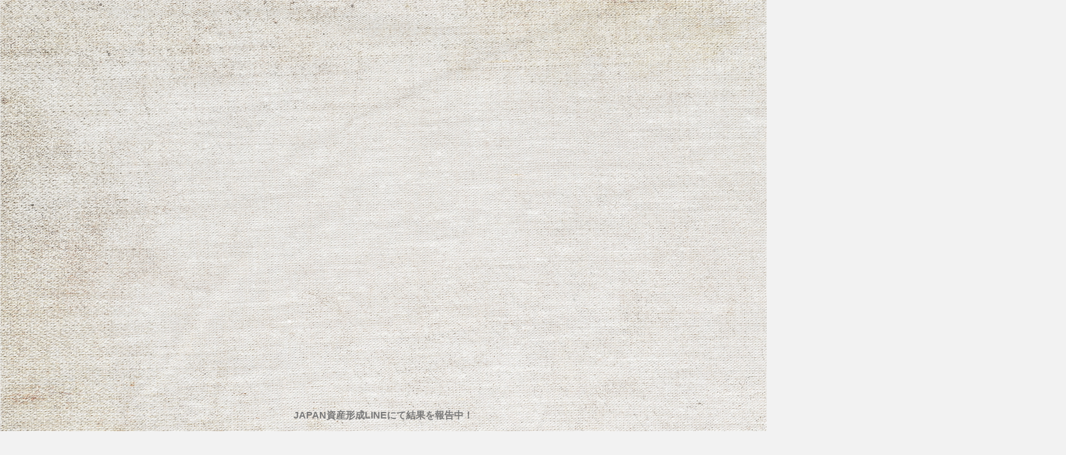

--- FILE ---
content_type: text/html; charset=UTF-8
request_url: https://binary-option-jpn.com/2181-2
body_size: 8738
content:

<!DOCTYPE html>
<!--[if lt IE 7]> <html class="ie6" lang="ja"> <![endif]-->
<!--[if IE 7]> <html class="i7" lang="ja"> <![endif]-->
<!--[if IE 8]> <html class="ie" lang="ja"> <![endif]-->
<!--[if gt IE 8]><!--> <html lang="ja"> <!--<![endif]-->
<head>
<meta charset="UTF-8" />
<meta name="viewport" content="width=device-width,initial-scale=1.0,user-scalable=no">
<meta name="format-detection" content="telephone=no" />
<title>
Snake（スネイク）モニター詳細 | バイナリーオプションJAPAN</title>
<link rel="stylesheet" href="https://binary-option-jpn.com/wp-content/themes/elephant2/css/normalize.css">
<link rel="stylesheet" href="https://binary-option-jpn.com/wp-content/themes/elephant2_child/style.css" type="text/css" media="screen" />
<link rel="alternate" type="application/rss+xml" title="バイナリーオプションJAPAN RSS Feed" href="https://binary-option-jpn.com/feed" />
<link rel="pingback" href="https://binary-option-jpn.com/xmlrpc.php" />
<link rel="shortcut icon" href="https://binary-option-jpn.com/wp-content/themes/elephant2/images/logo.ico" />
<link href="//netdna.bootstrapcdn.com/font-awesome/4.0.3/css/font-awesome.css" rel="stylesheet">
<!--[if lt IE 9]>
<script src="http://css3-mediaqueries-js.googlecode.com/svn/trunk/css3-mediaqueries.js"></script>
<script src="https://binary-option-jpn.com/wp-content/themes/elephant2/js/html5shiv.js"></script>
<![endif]-->
<link rel='dns-prefetch' href='//ajax.googleapis.com' />
<link rel='dns-prefetch' href='//s.w.org' />
		<script type="text/javascript">
			window._wpemojiSettings = {"baseUrl":"https:\/\/s.w.org\/images\/core\/emoji\/2.4\/72x72\/","ext":".png","svgUrl":"https:\/\/s.w.org\/images\/core\/emoji\/2.4\/svg\/","svgExt":".svg","source":{"concatemoji":"https:\/\/binary-option-jpn.com\/wp-includes\/js\/wp-emoji-release.min.js?ver=4.9.3"}};
			!function(a,b,c){function d(a,b){var c=String.fromCharCode;l.clearRect(0,0,k.width,k.height),l.fillText(c.apply(this,a),0,0);var d=k.toDataURL();l.clearRect(0,0,k.width,k.height),l.fillText(c.apply(this,b),0,0);var e=k.toDataURL();return d===e}function e(a){var b;if(!l||!l.fillText)return!1;switch(l.textBaseline="top",l.font="600 32px Arial",a){case"flag":return!(b=d([55356,56826,55356,56819],[55356,56826,8203,55356,56819]))&&(b=d([55356,57332,56128,56423,56128,56418,56128,56421,56128,56430,56128,56423,56128,56447],[55356,57332,8203,56128,56423,8203,56128,56418,8203,56128,56421,8203,56128,56430,8203,56128,56423,8203,56128,56447]),!b);case"emoji":return b=d([55357,56692,8205,9792,65039],[55357,56692,8203,9792,65039]),!b}return!1}function f(a){var c=b.createElement("script");c.src=a,c.defer=c.type="text/javascript",b.getElementsByTagName("head")[0].appendChild(c)}var g,h,i,j,k=b.createElement("canvas"),l=k.getContext&&k.getContext("2d");for(j=Array("flag","emoji"),c.supports={everything:!0,everythingExceptFlag:!0},i=0;i<j.length;i++)c.supports[j[i]]=e(j[i]),c.supports.everything=c.supports.everything&&c.supports[j[i]],"flag"!==j[i]&&(c.supports.everythingExceptFlag=c.supports.everythingExceptFlag&&c.supports[j[i]]);c.supports.everythingExceptFlag=c.supports.everythingExceptFlag&&!c.supports.flag,c.DOMReady=!1,c.readyCallback=function(){c.DOMReady=!0},c.supports.everything||(h=function(){c.readyCallback()},b.addEventListener?(b.addEventListener("DOMContentLoaded",h,!1),a.addEventListener("load",h,!1)):(a.attachEvent("onload",h),b.attachEvent("onreadystatechange",function(){"complete"===b.readyState&&c.readyCallback()})),g=c.source||{},g.concatemoji?f(g.concatemoji):g.wpemoji&&g.twemoji&&(f(g.twemoji),f(g.wpemoji)))}(window,document,window._wpemojiSettings);
		</script>
		<style type="text/css">
img.wp-smiley,
img.emoji {
	display: inline !important;
	border: none !important;
	box-shadow: none !important;
	height: 1em !important;
	width: 1em !important;
	margin: 0 .07em !important;
	vertical-align: -0.1em !important;
	background: none !important;
	padding: 0 !important;
}
</style>
<link rel='stylesheet' id='contact-form-7-css'  href='https://binary-option-jpn.com/wp-content/plugins/contact-form-7/includes/css/styles.css?ver=5.0.1' type='text/css' media='all' />
<link rel='stylesheet' id='stripe-handler-ng-style-css'  href='https://binary-option-jpn.com/wp-content/plugins/stripe-payments/public/assets/css/public.css?ver=2.0.10' type='text/css' media='all' />
<link rel='stylesheet' id='toc-screen-css'  href='https://binary-option-jpn.com/wp-content/plugins/table-of-contents-plus/screen.min.css?ver=1509' type='text/css' media='all' />
<link rel='stylesheet' id='wordpress-popular-posts-css-css'  href='https://binary-option-jpn.com/wp-content/plugins/wordpress-popular-posts/public/css/wpp.css?ver=4.0.13' type='text/css' media='all' />
<link rel='stylesheet' id='style-css'  href='https://binary-option-jpn.com/wp-content/themes/elephant2/style.css?ver=4.9.3' type='text/css' media='all' />
<link rel='stylesheet' id='child-style-css'  href='https://binary-option-jpn.com/wp-content/themes/elephant2_child/style.css?ver=4.9.3' type='text/css' media='all' />
<link rel='stylesheet' id='elementor-icons-css'  href='https://binary-option-jpn.com/wp-content/plugins/elementor/assets/lib/eicons/css/elementor-icons.min.css?ver=4.0.0' type='text/css' media='all' />
<link rel='stylesheet' id='font-awesome-css'  href='https://binary-option-jpn.com/wp-content/plugins/elementor/assets/lib/font-awesome/css/font-awesome.min.css?ver=4.7.0' type='text/css' media='all' />
<link rel='stylesheet' id='elementor-animations-css'  href='https://binary-option-jpn.com/wp-content/plugins/elementor/assets/lib/animations/animations.min.css?ver=2.3.3' type='text/css' media='all' />
<link rel='stylesheet' id='elementor-frontend-css'  href='https://binary-option-jpn.com/wp-content/plugins/elementor/assets/css/frontend.min.css?ver=2.3.3' type='text/css' media='all' />
<link rel='stylesheet' id='elementor-global-css'  href='https://binary-option-jpn.com/wp-content/uploads/elementor/css/global.css?ver=1543508732' type='text/css' media='all' />
<link rel='stylesheet' id='elementor-post-2181-css'  href='https://binary-option-jpn.com/wp-content/uploads/elementor/css/post-2181.css?ver=1568308017' type='text/css' media='all' />
<link rel='stylesheet' id='google-fonts-1-css'  href='https://fonts.googleapis.com/css?family=Roboto%3A100%2C100italic%2C200%2C200italic%2C300%2C300italic%2C400%2C400italic%2C500%2C500italic%2C600%2C600italic%2C700%2C700italic%2C800%2C800italic%2C900%2C900italic%7CRoboto+Slab%3A100%2C100italic%2C200%2C200italic%2C300%2C300italic%2C400%2C400italic%2C500%2C500italic%2C600%2C600italic%2C700%2C700italic%2C800%2C800italic%2C900%2C900italic&#038;ver=4.9.3' type='text/css' media='all' />
<script type='text/javascript' src='//ajax.googleapis.com/ajax/libs/jquery/1.11.1/jquery.min.js?ver=4.9.3'></script>
<script type='text/javascript'>
/* <![CDATA[ */
var wpp_params = {"sampling_active":"","sampling_rate":"100","ajax_url":"https:\/\/binary-option-jpn.com\/wp-admin\/admin-ajax.php","action":"update_views_ajax","ID":"2181","token":"b43257d11c"};
/* ]]> */
</script>
<script type='text/javascript' src='https://binary-option-jpn.com/wp-content/plugins/wordpress-popular-posts/public/js/wpp.js?ver=4.0.13'></script>
<link rel='https://api.w.org/' href='https://binary-option-jpn.com/wp-json/' />
<link rel="canonical" href="https://binary-option-jpn.com/2181-2" />
<link rel='shortlink' href='https://binary-option-jpn.com/?p=2181' />
<link rel="alternate" type="application/json+oembed" href="https://binary-option-jpn.com/wp-json/oembed/1.0/embed?url=https%3A%2F%2Fbinary-option-jpn.com%2F2181-2" />
<link rel="alternate" type="text/xml+oembed" href="https://binary-option-jpn.com/wp-json/oembed/1.0/embed?url=https%3A%2F%2Fbinary-option-jpn.com%2F2181-2&#038;format=xml" />
<script type="text/javascript"><!--
function powerpress_pinw(pinw_url){window.open(pinw_url, 'PowerPressPlayer','toolbar=0,status=0,resizable=1,width=460,height=320');	return false;}
//-->
</script>

<style type="text/css">

#speheader{
  background-image: url("https://binary-option-jpn.com/wp-content/uploads/2018/04/head2.png");
}

/*記事上のプロフィール表示・非表示*/
#prof-upper-article{display:;}
/*記事下のプロフィール表示・非表示*/
#prof-kijisita{display:;}

/*********************************************************
　カスタマイザーのサイトカラー対応部分
*********************************************************/

/*===============================
  1.スマホメニューの背景色
===============================*/

/*スマホ４つナビの背景色*/
#spnaviwrap .spnavi ul li a{ background:#22e2d6;
}

/*===============================
  2.メインの文字色
===============================*/
body { color:#333333;
}
.post h3 {
	color:#333333;
}

/*===============================
  3.リンク色
===============================*/
/*リンクテキストの色*/
a { color:#1688e0;
}
/*普通のボタンの色*/
.btn-wrap a{ 
	background:#1688e0;
	border:2px solid #1688e0;
}
.btn-wrap a:hover{ 
	color:#1688e0;
	border:2px solid #1688e0;
}
/*固定幅1のボタン*/
.btn-wrap.kotei1 a{ 
	background:#1688e0;
	border:1px solid #1688e0;
}
.btn-wrap.kotei1 a:hover{ 
	color:#1688e0;
	border:1px solid #1688e0;
}
/*透明ボタン（ゴースト）の色*/
.btn-wrap.ghost a{ 
	color:#1688e0;
	border:2px solid #1688e0;
}
.btn-wrap.ghost a:hover{
	background: #1688e0;
}
/*ページャー*/
.pagination span, .pagination a {
	border: 1px solid #1688e0;
	color: #1688e0;
}
.pagination .current {
	background-color: #1688e0;
}
#comments input[type="submit"]{
	background-color: #1688e0;
}

/*===============================
  4.リンク色（マウスオン）
===============================*/
/*リンクテキストの色*/
a:hover { color:#d6a615;
}
/*ページャー*/
.pagination a:hover {background-color: #d6a615;
}
#comments input[type="submit"]:hover{
	background-color: #d6a615;
}
/*===============================
  5.ブログタイトル＆キャッチフレーズ
===============================*/
/*サイト名 */
header .sitename a { color: #333333;
}
/*サイトキャッチフレーズ */
header h1 { color: #333333;
}
header .descr { color: #333333;
}

/*===============================
  6.ヘッダー背景（メインカラー）
===============================*/
/*スマホで見たときの一番上のMENUの背景色*/
#accordion{ background:#ffffff;
}
#header-upper-area{
	background:#ffffff;
}

/*===============================
  7.ナビゲーション背景色
===============================*/
#navi-large-area{
	background:#ffffff;
}

/*===============================
  8.ヘッダーナビ上下ボーダー色
===============================*/
#navi-large-area{
	border-top: solid 0.5px #a2a2a2;
    border-bottom: solid 1px #a2a2a2;
}

/*===============================
  9.ヘッダーナビの文字色
===============================*/
/* ヘッダーナビ文字色 */
#navi-large-area a{
	color: #333333;
}
/* アコーディオン */
#s-navi dt.trigger .op {
	color: #333333;
}
#accordion a{
	color: #333333;
}
.acordion_tree li a {
	color: #333333;
}
/*スマホ４つナビの文字色*/
#spnaviwrap .spnavi ul li a{ 
	color: #333333;
}



/*===============================
  10.ヘッダーナビの文字色(マウスオン）
===============================*/
#main-navigation li a:hover {
	color: #16a5e2;
}


.acordion_tree li a:hover{
	color: #16a5e2;
}

/*===============================
  11.ヘッダーナビのマウスオン背景色
===============================*/
#main-navigation li a:hover {
	background: #aef9ea;
}


#accordion a:hover{
	background: #aef9ea;
}	

/*===============================
  12.ヘッダーナビドロップダウン背景色
===============================*/
#main-navigation li ul{
	background: #12105e;
}

/*===============================
  13.見出し色(H2,H3)
===============================*/
.post h2{background: #7d9ee0;}
h2 {background: #7d9ee0;}
.post .fukidasi h2{background: #7d9ee0;}
.post .fukidasi h2:after{border-top: 15px solid #7d9ee0;}
.post .shadow h2{background: #7d9ee0;}
.post .ribbon h2{background: #7d9ee0;}
.post .ribbon h2::before,
.post .ribbon h2::after{border-top: 5px solid #7d9ee0;}
.post .ribbon h2::before{border-left: 5px solid #7d9ee0;}
.post .ribbon h2::after{border-right: 5px solid #7d9ee0;}
.post .under-gradline h2{color:#7d9ee0;}
.post .under-gradline h2:after{
	background: -moz-linear-gradient(to right, #7d9ee0, transparent);
	background: -webkit-linear-gradient(to right, #7d9ee0, transparent);
	background: linear-gradient(to right, #7d9ee0, transparent);
}
.post .first-big h2{color:#1a1a1a;}
.post .first-big h2:first-letter {
	color:#7d9ee0;
	border-bottom:solid 3px #7d9ee0;
}
.post .hamiwaku h2{
	border-top: solid 1px #7d9ee0;
	border-bottom: solid 1px #7d9ee0;
	color:#7d9ee0;
}
.post .hamiwaku h2:before,.post .hamiwaku h2:after{
	background-color: #7d9ee0;
}
.post .chapter h2{
	border:1px solid #7d9ee0;
	color:#7d9ee0;
}
.post .chapter h2::after{color: #7d9ee0;}
.post .icon h2 {background:#7d9ee0;}
.post h3 {
	border-color: #7d9ee0;
	color:#7d9ee0;
}
.post .h3underline h3 {
	border-color: #7d9ee0;
	color:#7d9ee0;
}
.post .thin-underline h3 {
	border-color: #7d9ee0;
	color:#7d9ee0;
}
.post .lh3 h3{
	border-color: #7d9ee0;
	color:#7d9ee0;
}
.post .stripes h3:after {
background: -webkit-repeating-linear-gradient(-45deg, #7d9ee0, #7d9ee0 0px, #fff 2px, #fff 2px);
background: repeating-linear-gradient(-45deg, #7d9ee0, #7d9ee0 0px, #fff 2px, #fff 2px);
}
.post .box2 h3{color: #7d9ee0;}
.post .box2 h3::before{color: #7d9ee0;}
.post .box2 h3::after{color: #A1B8D1;}
.post h4{	color:#7d9ee0;}
.post .trans-color h4{	color:#7d9ee0;}
.post .cube-icon h4{	color:#7d9ee0;}
.post .left-border h4{border-color: #7d9ee0;}
.post .left-thin-border h4{border-color: #7d9ee0;}
#newposts h4.widgettitle {
background: #7d9ee0;
}
.sankaku {
    border-top: 30px solid #7d9ee0;
}


/*===============================
  14.見出し2(H2)文字色
===============================*/
.post h2{color: #ffffff;}
h2 {color: #ffffff;}
.post .ribbon h2{color: #ffffff;}
.post .icon h2 {color: #ffffff;}
.post .icon h2:before{color: #ffffff;}
#newposts h4.widgettitle {color: #ffffff;}



/*===============================
  15.ポイントカラー背景色
===============================*/
#topnews .clearfix dd .category_info a{background: #48c4ea;}

.blogbox {background: #48c4ea;}

#kanren .clearfix dt .blog_info {background: #48c4ea;}

#side aside ul li ul li a:before {color: #48c4ea;}

.post ul li:before {background: #48c4ea;}

ol li:before  {color: #48c4ea;}

.page-template-page-one-column main ul li:before {background: #48c4ea;}

.page-template-page-one-column main ol li:before {color: #48c4ea;}

i.fa.fa-home {color: #48c4ea;}
.blog-card-title::before {background: #48c4ea;}
.p-entry__push {background: #48c4ea;}
.p-shareButton__a-cont{background: #48c4ea;}
.flow {background: #48c4ea;}
/*固定幅2のボタン*/
.btn-wrap.kotei2 a{ 
	background:#48c4ea;
	border:1px solid #48c4ea;
}
.btn-wrap.kotei2 a:hover{ 
	color:#48c4ea;
	border:1px solid #48c4ea;
}


/*===============================
  16.ポイントカラー文字色
===============================*/
#topnews .clearfix dd .category_info a{ color: #ffffff;}

.blogbox p { color: #ffffff;}

#kanren .clearfix dt .blog_info{ color: #ffffff;}
.blog-card-title::before{ color: #ffffff;}
.p-entry__push{ color: #ffffff;}
.p-entry__note{ color: #ffffff;}
.p-shareButton__a-cont__btn p{ color: #ffffff;}


/*===============================
  17.サイドバー見出し背景色
===============================*/
#side aside h4 {background: #185be0;}

/*===============================
  18.サイドバー見出し文字色
===============================*/
#side aside h4 {color: #ffffff;}

/*===============================
  19.CTA背景色
===============================*/
#cta-area{
	border-color:#AC1B4E;
	background:#AC1B4E;
}

/*===============================
  20.スペシャルボタン
===============================*/
/*スペシャルボタンノーマル*/
.btn-wrap.spe a {
	border: 2px solid #ff4500;
	background-color:#ff4500;
}

.btn-wrap.spe a::before,
.btn-wrap.spe a::after {
	background: #ff4500;
}
/*スペシャルボタンノーマル2*/
.btn-wrap.spe2 a {
	border: 2px solid #ff4500;
	background-color:#ff4500;
}

.btn-wrap.spe2 a::before,
.btn-wrap.spe2 a::after {
	background: #ff4500;
}

/*ゴーストスペシャルボタン*/
.btn-wrap.ghostspe a {
	border: 2px solid #ff4500;
	color: #ff4500;
}
/*中央から出てくるボタン*/
.btn-wrap.zoomin a {
	border: 2px solid #ff4500;
	color: #ff4500;
}
.btn-wrap.zoomin a:hover::after {
	background: #ff4500;
}
.btn-wrap.zoomin a:hover {
	background-color: #ff4500;
	border-color: #ff4500;
}

/*上からパタッと出てくるボタン*/
.btn-wrap.down a{
	border: 2px solid #ff4500;
	color: #ff4500;
}
.btn-wrap.down a::after {
	background: #ff4500;
}


/*===============================
  21.スペシャルボタン（マウスオン）
===============================*/
/*スペシャルボタンノーマル*/
.btn-wrap.spe a:hover {
	border-color: #2ad3a6;
	color: #2ad3a6;
}

.btn-wrap.spe a:hover::before,
.btn-wrap.spe a:hover::after {
	background-color: #2ad3a6;
}
/*スペシャルボタンノーマル2*/
.btn-wrap.spe2 a:hover {
	border-color: #2ad3a6;
	color: #2ad3a6;
}

.btn-wrap.spe2 a:hover::before,
.btn-wrap.spe2 a:hover::after {
	background-color: #2ad3a6;
}
/*ゴーストスペシャルボタン*/
.btn-wrap.ghostspe a:hover {
	background-color: #2ad3a6;
	border-color: #2ad3a6;
}

/*===============================
  22.フッター背景色
===============================*/
#footer {	background: #1a1a1a;
	}

/*===============================
  23.フッター文字色
===============================*/
/*フッターの見出し*/
#footer h4 {
	color: #b3b3b3;
}

#footer h4 a {
	color: #b3b3b3;
}

/*フッターナビの色*/
#footer-navigation li a{
	color: #b3b3b3;
	border-left:0.5px solid #b3b3b3;
	border-right:0.5px solid #b3b3b3;
}

/*フッターリスト表示*/ 
#footer_w ul li {
	color: #b3b3b3;
}

#footer_w ul li a{
	border-bottom: dashed 0.5px #b3b3b3;;
} 

/* フッターcopyrightの文字色 */
#footer .copy {
	color: #b3b3b3;
}
/* フッターのテキストの色　*/
#footer p {
	color:#b3b3b3;
}

/*　フッターのリンクテキストマウスオン時の色　*/	
#footer_w a:hover {
		color: #b3b3b3;
	}


/*===============================
  24.フッターリンク文字色
===============================*/
/*　フッターのリンクテキストの色　*/	
#footer_w a {
		color: #ffffff;
	}
/*　フッターのサイトタイトル色　*/	
#footer .copy a {
		color: #ffffff;
	}
/*　フッターのリストの点の色　*/	
#footer_w ul li a:before {
		color: #ffffff;
	}

/*===============================
  25.特殊ヘッダーのボタン色
===============================*/
/*　特殊ヘッダーのボタン色　*/
.hbtn-wrap a{
	background: #ff4500;
	border:2px solid #ff4500;
}
.hbtn-wrap a:hover{
	border:2px solid #ff4500;
	color:#ff4500;
}
/*===============================
  26.ヘッダーお知らせ色
===============================*/
.header-info {
	background: #0bdd00;
}

/*===============================
  27.ヘッダーお知らせ色（マウスオン）
===============================*/
.header-info a:hover{
	background: #ffe100;
}

/*===============================
  28.右上お問合せボタン色
===============================*/
.upbtn-wrap a{
	background: #e29700;
	border:2px solid #e29700;
}
.upbtn-wrap a:hover{
	border:2px solid #e29700;
	color:#e29700;
}



</style>
<style type="text/css">.broken_link, a.broken_link {
	text-decoration: line-through;
}</style><link rel="icon" href="https://binary-option-jpn.com/wp-content/uploads/2017/09/cropped-bojlogo3-32x32.jpg" sizes="32x32" />
<link rel="icon" href="https://binary-option-jpn.com/wp-content/uploads/2017/09/cropped-bojlogo3-192x192.jpg" sizes="192x192" />
<link rel="apple-touch-icon-precomposed" href="https://binary-option-jpn.com/wp-content/uploads/2017/09/cropped-bojlogo3-180x180.jpg" />
<meta name="msapplication-TileImage" content="https://binary-option-jpn.com/wp-content/uploads/2017/09/cropped-bojlogo3-270x270.jpg" />
<!-- GAタグ -->
<script>
  (function(i,s,o,g,r,a,m){i['GoogleAnalyticsObject']=r;i[r]=i[r]||function(){
  (i[r].q=i[r].q||[]).push(arguments)},i[r].l=1*new Date();a=s.createElement(o),
  m=s.getElementsByTagName(o)[0];a.async=1;a.src=g;m.parentNode.insertBefore(a,m)
  })(window,document,'script','//www.google-analytics.com/analytics.js','ga');

  ga('create', 'UA-106312286-1', 'auto');
  ga('send', 'pageview');

</script>

</head>
<body class="page-template page-template-one-column page-template-one-column-php page page-id-2181 elementor-default elementor-page elementor-page-2181">

<!? ここからアイキャッチ画像 ?>
<div id="eyecatch">
  </div>
<!? ここまでアイキャッチ画像 ?>

<div id="wrapper">
<div id="content" class="clearfix">
  <div id="contentInner">
    <main>
      <div class="post"> 
 		<div id="container" class="  "> 
        <article>
      
            <!--ループ開始 -->
                        <h1 class="entry-title">
              Snake（スネイク）モニター詳細            </h1>

            		<div class="elementor elementor-2181">
			<div class="elementor-inner">
				<div class="elementor-section-wrap">
							<section data-id="490714d4" class="elementor-element elementor-element-490714d4 elementor-section-stretched elementor-section-boxed elementor-section-height-default elementor-section-height-default elementor-section elementor-top-section" data-settings="{&quot;stretch_section&quot;:&quot;section-stretched&quot;,&quot;background_background&quot;:&quot;classic&quot;}" data-element_type="section">
						<div class="elementor-container elementor-column-gap-default">
				<div class="elementor-row">
				<div data-id="1a96bebf" class="elementor-element elementor-element-1a96bebf elementor-column elementor-col-100 elementor-top-column" data-element_type="column">
			<div class="elementor-column-wrap elementor-element-populated">
					<div class="elementor-widget-wrap">
				<div data-id="a66afc0" class="elementor-element elementor-element-a66afc0 elementor-aspect-ratio-169 elementor-widget elementor-widget-video" data-settings="{&quot;aspect_ratio&quot;:&quot;169&quot;}" data-element_type="video.default">
				<div class="elementor-widget-container">
					<div class="elementor-wrapper elementor-fit-aspect-ratio elementor-open-inline">
			<div class="youtube-container"><iframe class="elementor-video-iframe" allowfullscreen src="https://www.youtube.com/embed/su0K9YSapgk?feature=oembed&amp;autoplay=1&amp;start&amp;end&amp;wmode=opaque&amp;loop=0&amp;controls=1&amp;mute=0&amp;rel=0&amp;modestbranding=0"></iframe></div>		</div>
				</div>
				</div>
				<div data-id="8450060" class="elementor-element elementor-element-8450060 elementor-widget elementor-widget-text-editor" data-element_type="text-editor.default">
				<div class="elementor-widget-container">
					<div class="elementor-text-editor elementor-clearfix"><p style="text-align: center;"><strong>JAPAN資産形成LINEにて結果を報告中！</strong></p></div>
				</div>
				</div>
				<div data-id="2ba4bf6" class="elementor-element elementor-element-2ba4bf6 elementor-widget elementor-widget-image" data-element_type="image.default">
				<div class="elementor-widget-container">
					<div class="elementor-image">
											<a href="http://nav.cx/aypL76n" data-elementor-open-lightbox="">
							<img src="https://binary-option-jpn.com/wp-content/plugins/lazy-load/images/1x1.trans.gif" data-lazy-src="https://binary-option-jpn.com/wp-content/uploads/2019/09/ja.png" width="232" height="72" class="attachment-large size-large" alt><noscript><img width="232" height="72" src="https://binary-option-jpn.com/wp-content/uploads/2019/09/ja.png" class="attachment-large size-large" alt="" /></noscript>								</a>
											</div>
				</div>
				</div>
				<div data-id="7b9198fe" class="elementor-element elementor-element-7b9198fe elementor-widget elementor-widget-text-editor" data-element_type="text-editor.default">
				<div class="elementor-widget-container">
					<div class="elementor-text-editor elementor-clearfix"></div>
				</div>
				</div>
				<div data-id="71b0f01" class="elementor-element elementor-element-71b0f01 elementor-widget elementor-widget-text-editor" data-element_type="text-editor.default">
				<div class="elementor-widget-container">
					<div class="elementor-text-editor elementor-clearfix"><p style="text-align: center;"><span style="color: #ff0000;"><strong>Snake（スネイク）の詳細はこちらからをクリック↓</strong></span></p></div>
				</div>
				</div>
				<div data-id="df88ac0" class="elementor-element elementor-element-df88ac0 elementor-widget elementor-widget-image" data-element_type="image.default">
				<div class="elementor-widget-container">
					<div class="elementor-image">
											<a href="https://binary-option-jpn.com/snake/" data-elementor-open-lightbox="">
							<img src="https://binary-option-jpn.com/wp-content/plugins/lazy-load/images/1x1.trans.gif" data-lazy-src="https://binary-option-jpn.com/wp-content/uploads/2019/09/FX自動売買システムSnake-2019-09-13-01-48-45-768x161.png" width="768" height="161" class="attachment-medium_large size-medium_large" alt srcset="https://binary-option-jpn.com/wp-content/uploads/2019/09/FX自動売買システムSnake-2019-09-13-01-48-45-768x161.png 768w, https://binary-option-jpn.com/wp-content/uploads/2019/09/FX自動売買システムSnake-2019-09-13-01-48-45-300x63.png 300w, https://binary-option-jpn.com/wp-content/uploads/2019/09/FX自動売買システムSnake-2019-09-13-01-48-45-1024x215.png 1024w" sizes="(max-width: 768px) 100vw, 768px"><noscript><img width="768" height="161" src="https://binary-option-jpn.com/wp-content/uploads/2019/09/FX自動売買システムSnake-2019-09-13-01-48-45-768x161.png" class="attachment-medium_large size-medium_large" alt="" srcset="https://binary-option-jpn.com/wp-content/uploads/2019/09/FX自動売買システムSnake-2019-09-13-01-48-45-768x161.png 768w, https://binary-option-jpn.com/wp-content/uploads/2019/09/FX自動売買システムSnake-2019-09-13-01-48-45-300x63.png 300w, https://binary-option-jpn.com/wp-content/uploads/2019/09/FX自動売買システムSnake-2019-09-13-01-48-45-1024x215.png 1024w" sizes="(max-width: 768px) 100vw, 768px" /></noscript>								</a>
											</div>
				</div>
				</div>
						</div>
			</div>
		</div>
						</div>
			</div>
		</section>
						</div>
			</div>
		</div>
		
          <!--/section--> 
        </article>
        
                <!--ループ終了 --> 
         </div>
		<!--/container--> 
      </div>
      <!--/post--> 
    </main>
  </div>
  <!-- /#contentInner -->

</div>
<!--/#content -->


<footer id="footer">

<!-- 追加ウィジェット ここから-->


<div id="footer_w" class="clearfix">
     <div class="footer_l">
             <p></p>
          </div>
     <div class="footer_c">
             <p></p>
          </div>
     <div class="footer_r">
             <p></p>
          </div>
  </div>
  <div class="clear"></div>
<!-- 追加ウィジェット ここまで-->


<!--フッターナビ-->
<div class="footer-navi">
  <nav id="footer-navigation" class="smanone clearfix">
<div class="menu-%e3%83%a1%e3%82%a4%e3%83%b3%e3%83%a1%e3%83%8b%e3%83%a5%e3%83%bc-container"><ul id="menu-%e3%83%a1%e3%82%a4%e3%83%b3%e3%83%a1%e3%83%8b%e3%83%a5%e3%83%bc" class="menu"><li id="menu-item-49" class="menu-item menu-item-type-post_type menu-item-object-page menu-item-49"><a href="https://binary-option-jpn.com/%e3%81%af%e3%81%98%e3%82%81%e3%81%a6%e3%81%ae%e6%96%b9%e3%81%b8">はじめての方へ</a></li>
<li id="menu-item-40" class="menu-item menu-item-type-custom menu-item-object-custom menu-item-40"><a href="https://landing.lineml.jp/r/1544698085-pLLmV7n7?lp=mHUT0W">LINE@（お問合わせ）</a></li>
<li id="menu-item-2032" class="menu-item menu-item-type-custom menu-item-object-custom menu-item-2032"><a href="https://binary-option-jpn.com/shinobi/">忍システム詳細</a></li>
<li id="menu-item-2006" class="menu-item menu-item-type-custom menu-item-object-custom menu-item-2006"><a href="https://binary-option-jpn.com/shinobi_kiwami/">忍=極-システム詳細</a></li>
<li id="menu-item-2008" class="menu-item menu-item-type-custom menu-item-object-custom menu-item-2008"><a href="https://binary-option-jpn.com/shinobiset/">忍＆極セットで手に入れる</a></li>
<li id="menu-item-2252" class="menu-item menu-item-type-custom menu-item-object-custom menu-item-2252"><a href="https://binary-option-jpn.com/snake/">自動売買システムSnake</a></li>
</ul></div></nav>
</div>
<!--/フッター-->
</footer>
<div id="copy">
  <p class="copy">Copyright&copy;
    <a href="https://binary-option-jpn.com" rel="nofollow">バイナリーオプションJAPAN</a>
    ,
    2019    All Rights Reserved.</p>
</div>
</div>
<!-- /#wrapper --> 
<!-- ページトップへ戻る -->
<div id="page-top"><a href="#wrapper" class="fa fa-caret-up"></a></div>
<!-- ページトップへ戻る　終わり -->





<!--新しいjQueryを呼ばないと動作しないっぽい-->
<script src="https://binary-option-jpn.com/wp-content/themes/elephant2/js/base.js"></script>
<script src="https://code.jquery.com/jquery-2.1.3.min.js"></script>
<script src="https://binary-option-jpn.com/wp-content/themes/elephant2/js/animatedModal.min.js"></script>
<script>
  //スマホナビ（モーダル）
  jQuery("#menu").animatedModal({
    color: '#ffffff',//モーダルウィンドウの背景色
    animatedIn:  'slideInLeft',  //開くとき
    animatedOut: 'slideOutLeft', //閉じるとき
  });
</script>
<script type='text/javascript'>
/* <![CDATA[ */
var wpcf7 = {"apiSettings":{"root":"https:\/\/binary-option-jpn.com\/wp-json\/contact-form-7\/v1","namespace":"contact-form-7\/v1"},"recaptcha":{"messages":{"empty":"\u3042\u306a\u305f\u304c\u30ed\u30dc\u30c3\u30c8\u3067\u306f\u306a\u3044\u3053\u3068\u3092\u8a3c\u660e\u3057\u3066\u304f\u3060\u3055\u3044\u3002"}}};
/* ]]> */
</script>
<script type='text/javascript' src='https://binary-option-jpn.com/wp-content/plugins/contact-form-7/includes/js/scripts.js?ver=5.0.1'></script>
<script type='text/javascript'>
/* <![CDATA[ */
var wpASPNG = {"iframeUrl":"https:\/\/binary-option-jpn.com\/?asp_action=show_pp"};
var wpASPNG = {"iframeUrl":"https:\/\/binary-option-jpn.com\/?asp_action=show_pp"};
/* ]]> */
</script>
<script type='text/javascript' src='https://binary-option-jpn.com/wp-content/plugins/stripe-payments/public/assets/js/stripe-handler-ng.js?ver=2.0.10'></script>
<script type='text/javascript'>
/* <![CDATA[ */
var tocplus = {"visibility_show":"\u8868\u793a","visibility_hide":"\u975e\u8868\u793a","width":"Auto"};
/* ]]> */
</script>
<script type='text/javascript' src='https://binary-option-jpn.com/wp-content/plugins/table-of-contents-plus/front.min.js?ver=1509'></script>
<script type='text/javascript' src='https://binary-option-jpn.com/wp-content/plugins/lazy-load/js/jquery.sonar.min.js?ver=0.6.1'></script>
<script type='text/javascript' src='https://binary-option-jpn.com/wp-content/plugins/lazy-load/js/lazy-load.js?ver=0.6.1'></script>
<script type='text/javascript' src='https://binary-option-jpn.com/wp-includes/js/wp-embed.min.js?ver=4.9.3'></script>
<script type='text/javascript' src='https://binary-option-jpn.com/wp-content/themes/elephant2/js/base.js?ver=4.9.3'></script>
<script type='text/javascript' src='https://binary-option-jpn.com/wp-content/themes/elephant2/js/scroll.js?ver=4.9.3'></script>
<script type='text/javascript' src='https://binary-option-jpn.com/wp-includes/js/jquery/ui/position.min.js?ver=1.11.4'></script>
<script type='text/javascript' src='https://binary-option-jpn.com/wp-content/plugins/elementor/assets/lib/dialog/dialog.min.js?ver=4.4.1'></script>
<script type='text/javascript' src='https://binary-option-jpn.com/wp-content/plugins/elementor/assets/lib/waypoints/waypoints.min.js?ver=4.0.2'></script>
<script type='text/javascript' src='https://binary-option-jpn.com/wp-content/plugins/elementor/assets/lib/swiper/swiper.jquery.min.js?ver=4.4.3'></script>
<script type='text/javascript'>
/* <![CDATA[ */
var elementorFrontendConfig = {"isEditMode":"","is_rtl":"","breakpoints":{"xs":0,"sm":480,"md":768,"lg":1025,"xl":1440,"xxl":1600},"version":"2.3.3","urls":{"assets":"https:\/\/binary-option-jpn.com\/wp-content\/plugins\/elementor\/assets\/"},"settings":{"page":[],"general":{"elementor_global_image_lightbox":"yes","elementor_enable_lightbox_in_editor":"yes"}},"post":{"id":2181,"title":"Snake\uff08\u30b9\u30cd\u30a4\u30af\uff09\u30e2\u30cb\u30bf\u30fc\u8a73\u7d30","excerpt":""}};
/* ]]> */
</script>
<script type='text/javascript' src='https://binary-option-jpn.com/wp-content/plugins/elementor/assets/js/frontend.min.js?ver=2.3.3'></script>
</div>
</body></html>

--- FILE ---
content_type: text/html; charset=UTF-8
request_url: https://binary-option-jpn.com/wp-admin/admin-ajax.php
body_size: -107
content:
WPP: OK. Execution time: 0.004977 seconds

--- FILE ---
content_type: text/css
request_url: https://binary-option-jpn.com/wp-content/uploads/elementor/css/post-2181.css?ver=1568308017
body_size: 238
content:
.elementor-2181 .elementor-element.elementor-element-490714d4{background-image:url("http://binary-option-jpn.com/wp-content/uploads/2019/09/shutterstock_580569982.jpg");background-repeat:no-repeat;transition:background 0.3s, border 0.3s, border-radius 0.3s, box-shadow 0.3s;}.elementor-2181 .elementor-element.elementor-element-490714d4 > .elementor-background-overlay{transition:background 0.3s, border-radius 0.3s, opacity 0.3s;}.elementor-2181 .elementor-element.elementor-element-a66afc0 > .elementor-widget-container{background-image:url("http://binary-option-jpn.com/wp-content/uploads/2019/09/shutterstock_580569982.jpg");background-repeat:no-repeat;}.elementor-2181 .elementor-element.elementor-element-8450060 > .elementor-widget-container{background-image:url("http://binary-option-jpn.com/wp-content/uploads/2019/09/shutterstock_580569982.jpg");background-repeat:no-repeat;background-size:auto;}.elementor-2181 .elementor-element.elementor-element-2ba4bf6 > .elementor-widget-container{background-image:url("http://binary-option-jpn.com/wp-content/uploads/2019/09/shutterstock_580569982.jpg");background-repeat:no-repeat;background-size:auto;}@media(min-width:1025px){.elementor-2181 .elementor-element.elementor-element-490714d4{background-attachment:fixed;}.elementor-2181 .elementor-element.elementor-element-a66afc0 > .elementor-widget-container{background-attachment:fixed;}.elementor-2181 .elementor-element.elementor-element-8450060 > .elementor-widget-container{background-attachment:fixed;}.elementor-2181 .elementor-element.elementor-element-2ba4bf6 > .elementor-widget-container{background-attachment:fixed;}}

--- FILE ---
content_type: text/plain
request_url: https://www.google-analytics.com/j/collect?v=1&_v=j102&a=944970094&t=pageview&_s=1&dl=https%3A%2F%2Fbinary-option-jpn.com%2F2181-2&ul=en-us%40posix&dt=Snake%EF%BC%88%E3%82%B9%E3%83%8D%E3%82%A4%E3%82%AF%EF%BC%89%E3%83%A2%E3%83%8B%E3%82%BF%E3%83%BC%E8%A9%B3%E7%B4%B0%20%7C%20%E3%83%90%E3%82%A4%E3%83%8A%E3%83%AA%E3%83%BC%E3%82%AA%E3%83%97%E3%82%B7%E3%83%A7%E3%83%B3JAPAN&sr=1280x720&vp=1280x720&_u=IEBAAEABAAAAACAAI~&jid=1250238510&gjid=1372960837&cid=1785948488.1769432880&tid=UA-106312286-1&_gid=1698508510.1769432880&_r=1&_slc=1&z=712493257
body_size: -452
content:
2,cG-PH958TZPP4